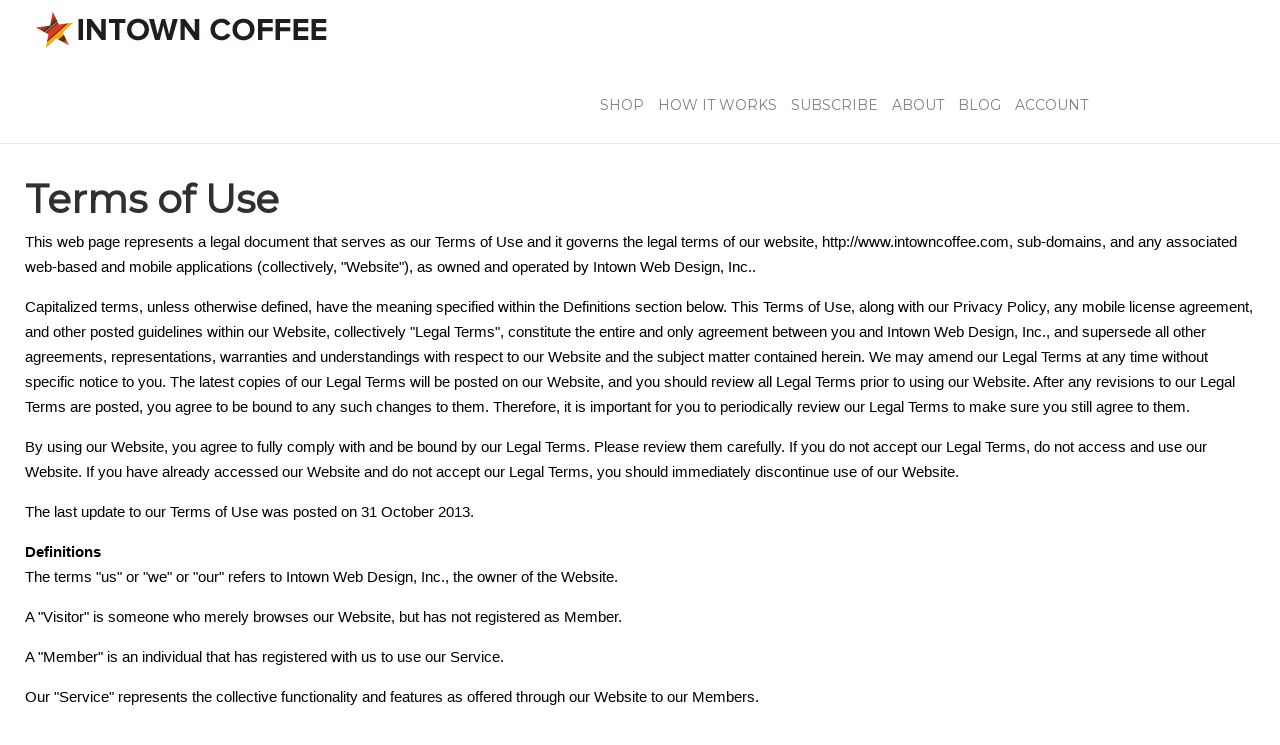

--- FILE ---
content_type: text/html; charset=utf-8
request_url: https://www.intowncoffee.com/terms-of-use
body_size: 6824
content:
<!doctype html>
<html prefix="og: http://ogp.me/ns#" xml:lang="en-gb" lang="en-gb" >
<head>
<link href="https://www.intowncoffee.com/terms-of-use" rel="canonical" />

		<meta name="viewport" content="width=device-width, initial-scale=1.0">
	    <base href="https://www.intowncoffee.com/terms-of-use" />
	<meta http-equiv="content-type" content="text/html; charset=utf-8" />
	<meta name="author" content="Steven Johnson" />
	<meta name="description" content="This web page represents a legal document that serves as our Terms of Use and it governs the legal terms of our website, http://www.intowncoffee.com, sub-domains, and any associated web-based and mobile applications (collectively, 'Website'), as owne..." />
	
	<title>Terms of Use</title>
	<link href="https://www.intowncoffee.com/k6" rel="shortlink" />
	<link href="/templates/gantry/favicon.ico" rel="shortcut icon" type="image/vnd.microsoft.icon" />
	<link href="https://cdnjs.cloudflare.com/ajax/libs/simple-line-icons/2.4.1/css/simple-line-icons.min.css" rel="stylesheet" type="text/css" />
	<link href="/components/com_k2/css/k2.css?v=2.8.0" rel="stylesheet" type="text/css" />
	<link href="/templates/gantry/css-compiled/menu-866aa62ff6c16fcab414a76f625ee345.css" rel="stylesheet" type="text/css" />
	<link href="/libraries/gantry/css/grid-responsive.css" rel="stylesheet" type="text/css" />
	<link href="/templates/gantry/css-compiled/bootstrap.css" rel="stylesheet" type="text/css" />
	<link href="/templates/gantry/css-compiled/master-53f95a45aa1d40970d8d57ed4b5a8aec.css" rel="stylesheet" type="text/css" />
	<link href="/templates/gantry/css-compiled/mediaqueries.css" rel="stylesheet" type="text/css" />
	<link href="https://fonts.googleapis.com/css?family=Montserrat&amp;subset=latin,latin-ext" rel="stylesheet" type="text/css" />
	<link href="/templates/gantry/css/gantry-custom.css" rel="stylesheet" type="text/css" />
	<link href="https://www.intowncoffee.com/modules/mod_onpageload_popup/tmpl/css/jquery.fancybox.css" rel="stylesheet" type="text/css" />
	<link href="/media/mod_cmc/css/cmc.css" rel="stylesheet" type="text/css" />
	<link href="/media/mod_cmc/css/bootstrap-form.css" rel="stylesheet" type="text/css" />
	<style type="text/css">
h1, h2 { font-family: 'Montserrat', 'Helvetica', arial, serif; }
	</style>
	<script type="application/json" class="joomla-script-options new">{"csrf.token":"6d1fd28bdf006c0749d724a93067a07f","system.paths":{"root":"","base":""},"joomla.jtext":{"JLIB_FORM_FIELD_INVALID":"Invalid field:&#160"}}</script>
	<script src="/media/jui/js/jquery.min.js?58fa3cce01882597adf5d16d4f4e4671" type="text/javascript"></script>
	<script src="/media/jui/js/jquery-noconflict.js?58fa3cce01882597adf5d16d4f4e4671" type="text/javascript"></script>
	<script src="/media/jui/js/jquery-migrate.min.js?58fa3cce01882597adf5d16d4f4e4671" type="text/javascript"></script>
	<script src="/media/k2/assets/js/k2.frontend.js?v=2.8.0&amp;sitepath=/" type="text/javascript"></script>
	<script src="/media/system/js/caption.js?58fa3cce01882597adf5d16d4f4e4671" type="text/javascript"></script>
	<script src="/media/system/js/core.js?58fa3cce01882597adf5d16d4f4e4671" type="text/javascript"></script>
	<script src="/media/system/js/mootools-core.js?58fa3cce01882597adf5d16d4f4e4671" type="text/javascript"></script>
	<script src="/media/system/js/mootools-more.js?58fa3cce01882597adf5d16d4f4e4671" type="text/javascript"></script>
	<script src="/libraries/gantry/js/browser-engines.js" type="text/javascript"></script>
	<script src="/templates/gantry/js/rokmediaqueries.js" type="text/javascript"></script>
	<script src="/modules/mod_roknavmenu/themes/default/js/rokmediaqueries.js" type="text/javascript"></script>
	<script src="/modules/mod_roknavmenu/themes/default/js/responsive.js" type="text/javascript"></script>
	<script src="https://www.intowncoffee.com/modules/mod_onpageload_popup/tmpl/js/jquery.fancybox.js" type="text/javascript"></script>
	<script src="https://www.intowncoffee.com/modules/mod_onpageload_popup/tmpl/js/jquery-cookie.js" type="text/javascript"></script>
	<script src="https://www.intowncoffee.com/modules/mod_onpageload_popup/tmpl/js/jquery.noconflict.js" type="text/javascript"></script>
	<script src="/media/system/js/punycode.js?58fa3cce01882597adf5d16d4f4e4671" type="text/javascript"></script>
	<script src="/media/system/js/validate.js?58fa3cce01882597adf5d16d4f4e4671" type="text/javascript"></script>
	<script src="/media/mod_cmc/js/cmc.js" type="text/javascript"></script>
	<script src="/media/jui/js/bootstrap.min.js?58fa3cce01882597adf5d16d4f4e4671" type="text/javascript"></script>
	<!--[if lt IE 9]><script src="/media/system/js/html5fallback.js?58fa3cce01882597adf5d16d4f4e4671" type="text/javascript"></script><![endif]-->
	<script type="text/javascript">
jQuery(window).on('load',  function() {
				new JCaption('img.caption');
			});jQuery(document).ready(function() {
    new cmc("#cmc-signup-120");
});jQuery(function($){ initPopovers(); $("body").on("subform-row-add", initPopovers); function initPopovers (event, container) { $(container || document).find(".hasPopover").popover({"html": true,"trigger": "hover focus","container": "body"});} });
	</script>
	<link href="http://feeds.feedburner.com/intowncoffee" rel="alternate" type="application/rss+xml" title="Intown Coffee" />
	<script type='text/javascript'>
  jQuery(document).ready(function() {
  if(0==0)
  {
  var check_cookie = jQuery.cookie('the_cookie119');
  if (jQuery.cookie('the_cookie119')) {
        // it hasn't been twenty days yet
    }
	else{
		
	setTimeout(function () {
     jQuery('.fancybox-effects-a').fancybox({
		modal: false,
		maxWidth : 1000,
		maxHeight : 1000,
		fitToView : true,
		helpers: {overlay: {opacity: 0.7}},afterClose: function(){jQuery.cookie('the_cookie119', 'true' , { expires: 14});}
	}).trigger('click');
	}, 16000);	
	}    
  }
  else{
  setTimeout(function () {
     jQuery('.fancybox-effects-a').fancybox({
		modal: false,
		maxWidth : 1000,
		maxHeight : 1000,
		fitToView : true,
		helpers: {overlay: {opacity: 0.7}}
	}).trigger('click');
	}, 16000);
  }
     });
</script>
<!-- Google Analytics Universal snippet -->
<script type='text/javascript'>
	var sh404SEFAnalyticsType = sh404SEFAnalyticsType || [];
	sh404SEFAnalyticsType.universal = true;

	(function(i,s,o,g,r,a,m){i['GoogleAnalyticsObject']=r;i[r]=i[r]||function(){
  	(i[r].q=i[r].q||[]).push(arguments)},i[r].l=1*new Date();a=s.createElement(o),
  	m=s.getElementsByTagName(o)[0];a.async=1;a.src=g;m.parentNode.insertBefore(a,m)
  	})(window,document,'script','//www.google-analytics.com/analytics.js','ga');
  
	ga('create', 'UA-45331916-1','auto');
	ga('send', 'pageview');
</script>
<!-- End of Google Analytics Universal snippet -->







</head>
<body  class="logo-type-gantry headerstyle-dark font-family-montserrat font-size-is-large menu-type-dropdownmenu layout-mode-responsive col12 option-com-content menu-terms-of-use ">
        <header id="rt-top-surround">
				<div id="rt-top" >
			<div class="rt-container">
				<div class="rt-grid-4 rt-alpha">
               <div class="rt-block ">
           	<div class="module-surround">
	           		                	<div class="module-content">
	                		

<div class="custom"  >
	<p><a href="http://www.intowncoffee.com"><img src="/images/logo.png" alt="logo" /></a></p></div>
	                	</div>
                	</div>
           </div>
	
</div>
<div class="rt-grid-8 rt-omega">
    	<div class="rt-block menu-block">
		<div class="gf-menu-device-container responsive-type-panel"></div>
<ul class="gf-menu l1 " >
                    <li class="item219" >

            <a class="item" href="http://shop.intowncoffee.com"  >

                                Shop                            </a>


                    </li>
                            <li class="item211" >

            <a class="item" href="/how-it-works"  >

                                How It Works                            </a>


                    </li>
                            <li class="item175" >

            <a class="item" href="/coffee-subscription"  >

                                Subscribe                            </a>


                    </li>
                            <li class="item158" >

            <a class="item" href="/about"  >

                                About                            </a>


                    </li>
                            <li class="item198" >

            <a class="item" href="/blog"  >

                                Blog                            </a>


                    </li>
                            <li class="item223" >

            <a class="item" href="https://shop.intowncoffee.com/user/login"  >

                                Account                            </a>


                    </li>
            </ul>		<div class="clear"></div>
	</div>
	
</div>
				<div class="clear"></div>
			</div>
		</div>
					</header>
		    <div id="rt-drawer">
        <div class="rt-container">
                        <div class="clear"></div>
        </div>
    </div>
    		<div id="rt-transition">
		<div id="rt-mainbody-surround">
																					<div class="rt-container">
		    		          
<div id="rt-main" class="mb12">
                <div class="rt-container">
                    <div class="rt-grid-12 ">
                                                						<div class="rt-block">
	                        <div id="rt-mainbody">
								<div class="component-content">
	                            	<article class="item-page" itemscope itemtype="http://schema.org/Article">
<meta itemprop="inLanguage" content="en-GB" />
	<h1 itemprop="name">Terms of Use</h1>
	







<div itemprop="articleBody">
	<p>This web page represents a legal document that serves as our Terms of Use and it governs the legal terms of our website, http://www.intowncoffee.com, sub-domains, and any associated web-based and mobile applications (collectively, "Website"), as owned and operated by Intown Web Design, Inc..</p>
<p>Capitalized terms, unless otherwise defined, have the meaning specified within the Definitions section below. This Terms of Use, along with our Privacy Policy, any mobile license agreement, and other posted guidelines within our Website, collectively "Legal Terms", constitute the entire and only agreement between you and Intown Web Design, Inc., and supersede all other agreements, representations, warranties and understandings with respect to our Website and the subject matter contained herein. We may amend our Legal Terms at any time without specific notice to you. The latest copies of our Legal Terms will be posted on our Website, and you should review all Legal Terms prior to using our Website. After any revisions to our Legal Terms are posted, you agree to be bound to any such changes to them. Therefore, it is important for you to periodically review our Legal Terms to make sure you still agree to them.</p>
<p>By using our Website, you agree to fully comply with and be bound by our Legal Terms. Please review them carefully. If you do not accept our Legal Terms, do not access and use our Website. If you have already accessed our Website and do not accept our Legal Terms, you should immediately discontinue use of our Website.</p>
<p>The last update to our Terms of Use was posted on 31 October 2013.</p>
<p><strong>Definitions</strong><br />The terms "us" or "we" or "our" refers to Intown Web Design, Inc., the owner of the Website.</p>
<p>A "Visitor" is someone who merely browses our Website, but has not registered as Member.</p>
<p>A "Member" is an individual that has registered with us to use our Service.</p>
<p>Our "Service" represents the collective functionality and features as offered through our Website to our Members.</p>
<p>A "User" is a collective identifier that refers to either a Visitor or a Member.</p>
<p>All text, information, graphics, audio, video, and data offered through our Website are collectively known as our "Content".</p>
<p><strong>Legal Compliance</strong><br />You agree to comply with all applicable domestic and international laws, statutes, ordinances, and regulations regarding your use of our Website. Intown Web Design, Inc. reserves the right to investigate complaints or reported violations of our Legal Terms and to take any action we deem appropriate, including but not limited to canceling your Member account, reporting any suspected unlawful activity to law enforcement officials, regulators, or other third parties and disclosing any information necessary or appropriate to such persons or entities relating to your profile, email addresses, usage history, posted materials, IP addresses and traffic information, as allowed under our Privacy Policy.</p>
<p><strong>Intellectual Property</strong><br />Our Website may contain our service marks or trademarks as well as those of our affiliates or other companies, in the form of words, graphics, and logos. Your use of our Website does not constitute any right or license for you to use such service marks/trademarks, without the prior written permission of the corresponding service mark/trademark owner. Our Website is also protected under international copyright laws. The copying, redistribution, use or publication by you of any portion of our Website is strictly prohibited. Your use of our Website does not grant you ownership rights of any kind in our Website.</p>
<p><strong>Links to Other Websites</strong><br />Our Website may contain links to third party websites. These links are provided solely as a convenience to you. By linking to these websites, we do not create or have an affiliation with, or sponsor such third party websites. The inclusion of links within our Website does not constitute any endorsement, guarantee, warranty, or recommendation of such third party websites. Intown Web Design, Inc. has no control over the legal documents and privacy practices of third party websites; as such, you access any such third party websites at your own risk.</p>
<p><strong>General Terms</strong><br />Our Legal Terms shall be treated as though it were executed and performed in Georgia, United States and shall be governed by and construed in accordance with the laws of Georgia, United States without regard to conflict of law principles. In addition, you agree to submit to the personal jurisdiction and venue of such courts. Any cause of action by you with respect to our Website, must be instituted within one (1) year after the cause of action arose or be forever waived and barred. Should any part of our Legal Terms be held invalid or unenforceable, that portion shall be construed consistent with applicable law and the remaining portions shall remain in full force and effect. To the extent that any Content in our Website conflicts or is inconsistent with our Legal Terms, our Legal Terms shall take precedence. Our failure to enforce any provision of our Legal Terms shall not be deemed a waiver of such provision nor of the right to enforce such provision. The rights of Intown Web Design, Inc. under our Legal Terms shall survive the termination of our Legal Terms.</p> </div>



	</article>
								</div>
	                        </div>
						</div>
                                                                    </div>
                                        <div class="clear"></div>
                </div>
            </div>
		    	</div>
											</div>
	</div>
		<div id="rt-bottom">
		<div class="rt-container">
			<div class="rt-grid-12 rt-alpha rt-omega">
               <div class="rt-block ">
           	<div class="module-surround">
	           		                	<div class="module-content">
	                		

<div class="custom"  >
	<p style="text-align: right;"><a href="https://twitter.com/intowncoffee" target="_blank"><img alt="Intown Coffee on Twitter" src="/images/social/twitter-64.png" /></a> <a href="https://plus.google.com/+IntownCoffee" target="_blank" rel="publisher"><img alt="Intown Coffee on Google Plus" src="/images/social/googleplus-64.png" /></a> <a href="https://www.facebook.com/intowncoffeeclub" target="_blank"><img alt="Intown Coffee on Facebook" src="/images/social/facebook-64.png" /></a> <a href="http://www.youtube.com/user/intowncoffee" target="_blank"><img alt="Intown Coffee on YouTube" src="/images/social/youtube-64.png" /></a> <a href="http://www.pinterest.com/intowncoffee/" target="_blank"><img alt="Intown Coffee on Pinterest" src="/images/social/pinterest-64.png" /></a> <a title="Intown Coffee RSS Feed" href="http://feeds.feedburner.com/intowncoffee" target="_blank"><img alt="Overall RSS feed for Intown Coffee" src="/images/social/rss-social.png" /></a> <a title="Join Our Mailing List" href="/join-our-mailing-list"> <img alt="emailsocial" src="/images/social/emailsocial.png" /></a></p></div>
	                	</div>
                	</div>
           </div>
	
</div>
			<div class="clear"></div>
		</div>
	</div>
			<footer id="rt-footer-surround">
				<div id="rt-footer">
			<div class="rt-container">
				<div class="rt-grid-12 rt-alpha rt-omega">
               <div class="rt-block _menu">
           	<div class="module-surround">
	           		                	<div class="module-content">
	                		<ul class="nav menu mod-list">
<li class="item-101 default"><a href="/" >Home</a></li><li class="item-154"><a href="/contact" >Contact</a></li><li class="item-155"><a href="/privacy-policy" >Privacy Policy</a></li><li class="item-156 current active"><a href="/terms-of-use" >Terms of Use</a></li><li class="item-159"><a href="/component/com_osmap/Itemid,159/id,1/view,html/" >Sitemap</a></li><li class="item-218"><a href="/join-our-mailing-list" >Join Mailing List</a></li><li class="item-222"><a href="/partner" >Partner with us</a></li></ul>
	                	</div>
                	</div>
           </div>
	
</div>
				<div class="clear"></div>
			</div>
		</div>
						<div id="rt-copyright">
			<div class="rt-container">
				<div class="rt-grid-12 rt-alpha rt-omega">
               <div class="rt-block ">
           	<div class="module-surround">
	           		                	<div class="module-content">
	                		

<div class="custom"  >
	<p style="text-align: center;">Copyright 2018 Intown Coffee&nbsp; / <a href="https://stevenjohnson.me" target="_blank" title="Steven Johnson">StevenJohnson.me</a>&nbsp;/ <a href="https://www.intownwebdesign.com" target="_blank" title="Intown Web Design">Intown Web Design</a></p></div>
	                	</div>
                	</div>
           </div>
	
</div>
				<div class="clear"></div>
			</div>
		</div>
			</footer>
						<div id="popup">
	<a class="fancybox-effects-a" href="#inline-auto" title=""></a>
		<div style="visibility:hidden;height:0px!important; position: fixed;">
			<div id="inline-auto" >
			<div style="width: 600px; background-color: #fff;">
<p style="text-align: center;"><img alt="logo" src="/images/logo.png" /></p>
<p><img style="margin: 0px 5px 0px 0px; float: right;" alt="chemex-classic-184x195" src="/images/chemex-classic-184x210.jpg" /></p>
<p><strong>Intown Coffee offers a free weekly newsletter with:</strong></p>
<ol>
<li>Guides and Tutorials on Brewing Coffee</li>
<li>Coffee Gear Reviews</li>
<li>Latest Happenings in Specialty Coffee</li>
</ol>
<p>&nbsp;</p>
<h5>Enter your email below to subscribe.</h5>
</div>
<div id="cmc-signup-120"
     class="cmc-signup ">

	
	<div class="cmc-error alert alert-error" style="display:none"></div>
	<div class="cmc-saved alert alert-success" style="display:none">
		Thank you! Please check your email and confirm the newsletter subscription.	</div>
	<div class="cmc-updated" style="display:none">
		Your subscription was updated	</div>
		<form action="/component/com_cmc/format,raw/task,subscription.save/" method="post"
	      id="cmc-signup-form-120"
	      class="form-validate"
	      name="cmc120">


		<div class="row-fluid">
			
							<div class="span12">
					
											<div class="control-group">
							<div class="control-label">
								<label id="jform_cmc_newsletter-lbl" for="jform_cmc_newsletter" class="form-label cmc-label hasPopover" title="Newsletter" data-content="Subscribe to Newsletter">
	Newsletter</label>
							</div>
							<div class="controls">
								<input type="checkbox" name="jform[cmc][newsletter]" id="jform_cmc_newsletter" value="1" class="submitMerge inputbox cmc-checkboxes cmc-checkbox-subscribe" />							</div>
						</div>
											<div class="control-group">
							<div class="control-label">
															</div>
							<div class="controls">
								<input type="hidden" name="jform[cmc][listid]" id="jform_cmc_listid" value="f5315d072d" />							</div>
						</div>
									</div>
					</div>

		<div class="row-fluid">
										<div class="span12">

					
											<div class="control-group">
							<div class="control-label">
								<label id="jform_cmc_groups_EMAIL-lbl" for="jform_cmc_groups_EMAIL" class="form-label cmc-label required">
	Email Address<span class="star">&#160;*</span></label>
							</div>
							<div class="controls">
								<input type="text" name="jform[cmc_groups][EMAIL]" id="jform_cmc_groups_EMAIL"  value="" class="inputbox input-medium cmc_req validate-email required"     placeholder="Email Address *"   required aria-required="true"      />
																	<div class="help-inline alert alert-error cmc-exist hide">
										It seems that you have already subscribed to this list.										<a href="/">Click here to update your profile.</a>
									</div>
															</div>
						</div>
									</div>
					</div>

		<div class="row-fluid">
								</div>


		<input type="hidden" class="cmc_exist" name="jform[exists]" value="0" />

		<input type="hidden" name="6d1fd28bdf006c0749d724a93067a07f" value="1" />
		
		<button class="btn btn-primary validate" type="submit">
							Subscribe						<img width="16" height="16" class="cmc-spinner" style="display: none;"
			     src="https://www.intowncoffee.com/media/mod_cmc/images/loading-bubbles.svg">
		</button>

			</form>

	</div>
			</div>
		</div>
</div>	
		</body>
</html>


--- FILE ---
content_type: text/css
request_url: https://www.intowncoffee.com/templates/gantry/css/gantry-custom.css
body_size: 3418
content:
/********* Created by www.intownwebdesign.com **********/
/********* Created for IntownCoffee.com *********/
/********* Gantry Custom CSS *********/ 

/********* Section 1 *********/
/********* Overall Site CSS *********/
@import url(http://fonts.googleapis.com/css?family=Open+Sans:400,300,300italic,400italic,600,600italic,700,700italic,800,800italic);
@import url(http://fonts.googleapis.com/css?family=Montserrat:400,700);
body {font-family: 'Open Sans', Helvetica, sans-serif; color:#000;text-shadow:none !important; background:#FFF;}
.clr {clear:both;}

/* START: Code that divides page into 2 or 3 columns */
div.wrap {float:left;width:100%;}
div.wrap-about {float:left;width:100%;}
div.wrap-join {float:left;width:100%;}
.section {display: block;}
.half {float: left;width:48.57%;margin: 40px 2.85% 30px 0;}
.half:nth-child(2n+0) {margin-right: 0; }
.third {width: 31.4%;float: left;margin: 0 2.85% 0 0;/*min-width: 285px;*/}
div.wrap-about .third {min-width: 285px;}
.third:nth-child(3n+0) {margin-right: 0;}
.third:nth-child(3n+4) {clear:left;}
.third img {width:100%;clear:both; margin:auto; display:table;}
/* END: Code that divides page into 2 or 3 columns */

/* START: Youtube Responsive CSS */
.video-container {position: relative;padding-bottom: 56.25%;padding-top: 30px; height: 0; overflow: hidden;}
 .video-container iframe, .video-container object, .video-container embed {position: absolute;top: 0;left: 0;width: 100%;height: 100%;border : 0 none;}
/* END: Youtube Responsive CSS */


/* Infobox that floats right on some pages*/
div.rightfs {float:right; width:30%;}





/********* Section 2 *********/
/********* Module Area CSS  (Header/Top/Sidebar-a/etc) *********/

/********* Top Module Postion *********/
#rt-top-surround {background:none; border:none; box-shadow:none;
filter:progid:DXImageTransform.Microsoft.gradient(startColorstr='#ffffffff', endColorstr='#ffffffff', GradientType=0)
}
#rt-top-surround:after {background:none;}
#rt-top-surround .rt-container {padding:0px 25px;}
#rt-top .rt-alpha img {/*width:25%;*/}
.-topcon p {font-size:11px; margin-bottom:0px; line-height:1em;}
#rt-top-surround .rt-block {padding:0px; marging:0px}
#rt-top .rt-omega {text-align:right;}
.-topsearch {margin-top:25px;}
button.-topsearch {margin-top:0px;}
.-topsearch input.search-query {border-radius:3px;}
.-topsearch input.search-query:focus {border-color:rgba(37, 33, 34, 0.8);}
#rt-header {background:#211d1e; padding:0px 0px 3px 0px;}
#rt-drawer {border-bottom:1px solid #e5e5e5;}

#rt-showcase{margin-top:0px; padding: 0 0 25px 0; border-bottom:1px solid #E5E5E5; box-shadow:none; background:#FFFFFF !important; text-shadow:none;
/*background: url(../images/coffeeback.jpg) no-repeat center center; 
background-size:100% auto;
filter: progid:DXImageTransform.Microsoft.AlphaImageLoader(
src='http://www.intowncoffee.com/templates/gantry/images/coffeeback.jpg',
sizingMethod='scale');

-ms-filter: "progid:DXImageTransform.Microsoft.AlphaImageLoader(
src='http://www.intowncoffee.com/templates/gantry/images/coffeeback.jpg',
sizingMethod='scale')";*/
  
}
/* .rt-showcase-pattern{background: url(../images/slider_overlay_pattern.png) repeat top left; height:400px;} */
.rt-showcase-pattern {background:none;}
#rt-showcase h3 {text-shadow:none; text-transform:uppercase;}
#rt-showcase p {text-shadow:none; color:#999;}
#rt-showcase .third img {width:auto;}
#rt-showcase .btn {}
#rt-showcase .subscribe .btn-info {background:#dd3b26; background-image:none; border:none;}
#rt-showcase .subscribe .btn-info:hover {background:#eb412b;}
.wrapshowcase { padding:5px 10px; /*width:438px;*/
background: rgb(37, 33, 34); /* The Fallback */
   background: rgba(37, 33, 34, 0.8); }
.wrapshowcase h1 {color:#ee5140; text-transform:uppercase; font-size:36px; font-weight:300; text-shadow:none;}
.wrapshowcase p {font-size:14px; color:#FFF; text-shadow:none;}
#rt-showcase .subscribe {float:left;width:100%;text-align:center;margin: 25px 0;}
#rt-showcase .subscribe .btn {padding:20px; font-weight: 400; font-family: 'Open Sans', Helvetica, sans-serif; font-size:24px;}

/********* Top Right Module Postion *********/
div.ic-top-right {float: right;}
div.ic-top-right-signup {float: left;margin: 5px 20px 0 0;}
div.ic-top-right-contact {float: left;font-weight:800; padding-bottom:0px; margin-bottom:0px; margin-top:0; text-shadow:none; color:#622d10;}
.emailtop {font-weight:200; font-size:90%; padding-top:0px; margin-top:0px; }
.industry-intro {font-size:120%; color:#005280;}

#rt-feature {/*background:#ee5140; border-bottom:5px solid #c94032; color:#FFF;*/ text-align:center;}
#rt-feature .polaroid {padding:3px; border: 1px solid #E3E3E3 !important;
    box-shadow: 1px 0 1px rgba(255, 255, 255, 0.3) inset, 1px 0 1px rgba(255, 255, 255, 0.3);
	background: url("../images/sub_choice_bg.png") repeat-x scroll 0 0 #EEEBEB !important;
}
#rt-feature .third img {width:auto; border: 1px solid #E3E3E3;}
#rt-feature .rt-block {margin:0px 10px; padding:0px 15px;}
#rt-feature .rt-block h2 {color:#FFF; font-weight:200; font-size:180%;}
#rt-feature .rt-block h3 {margin-top:35px; margin-bottom:10px; padding-bottom:10px;}
#rt-feature .rt-block h4 {font-size:100%; font-weight:500;}
#rt-feature .rt-block p {font-size:14px;}

.notewrap {box-shadow: 0 0 20px rgba(0, 0, 0, 0.15); width:75%; margin:0px auto; padding:10px;}
.notewrap h4 {margin:10px; padding:5px 0 15px; border-bottom:1px solid #E3E3E3;}

/********* Main Menu Styling *********/
.gf-menu {float:right;margin: 20px 0 19px 0;padding: 0 13% 0 0;}
.gf-menu .item {  color: #808080;
    display: block;
    font-family: "Montserrat";
    font-size: 14px;
    font-weight: normal;
    letter-spacing: 0;
    padding: 0 7px 10px 7px;
    position: relative;
    text-transform: uppercase;
	text-shadow:none;}
.gf-menu li a.active:after, .gf-menu li a.top-link:after {background-color: #FFFFFF;}
.gf-menu li a.top-link:after, .gf-menu li a.active:after {background-color: #00BFFF;content: "";height: 4px;
    left: 0;
    opacity: 0;
    position: absolute;
    top: 100%;
    transform: translateY(10px);
    transition: opacity 0.3s ease 0s, transform 0.3s ease 0s;
    width: 100%;
}
.gf-menu li a.item:hover:after, .gf-menu li a.item:focus:after, .gf-menu li a.active:after {
    opacity: 0.8;
    transform: translateY(0px);
}
.gf-menu li a.item:after, .gf-menu li a.item:after {background-color: #FFFFFF;}
.gf-menu li.active a.item:after, .gf-menu li a.item:after
{background-color: #FFFFFF;}
.gf-menu li a.item:after, .gf-menu li a.active:after {
    background-color: #808080;
    content: "";
    height: 4px;
    left: 0;
    opacity: 0;
    position: absolute;
    top: 100%;
    transform: translateY(10px);
    transition: opacity 0.3s ease 0s, transform 0.3s ease 0s;
    width: 100%;
}
.gf-menu li:hover, .gf-menu li.active:hover {background:none; box-shadow:none; border:0px;}
.gf-menu li {border:0px;margin-right: 0;}
.gf-menu li:hover, .gf-menu li.active:hover {padding-top:0px;}
.gf-menu.l1 > li.active {background:none; border:none; box-shadow:none;}
#rt-top-surround a:hover {color:#dd3b26 !important; text-shadow:none;}
.gf-menu li.active a.item {color:#dd3b26;}
.gf-menu.l1 > li > .item {font-size: 14px;}

/*
.gf-menu {font-family:'Montserrat';text-transform: uppercase; margin:3px auto 0;}
.gf-menu .dropdown ul li .item {color:#333;}
.gf-menu.l1 > li.active {background:#ee5140; border:1px solid #c94032; box-shadow:none;}
.gf-menu.l1 > li.active:hover {background:#efefef; border:1px solid #CBCBCB; box-shadow:none;}
.gf-menu.l1 > li.active a {color:#FFF;}
.gf-menu.l1 > li.active a:hover {color: #CCC;}
.gf-menu li:hover > .item {text-shadow:none;}
.gf-menu li:hover, .gf-menu li.active:hover {padding-top:0px;}
.gf-menu.l1 > li.active .dropdown li a {color:#6E6E6E;}
.gf-menu li.active > .item:after {color:#FFF;}
*/

#rt-footer-surround {background:#211d1e; border-top:1px solid #ee5140;}
#rt-footer {background: none repeat scroll 0 0 #211d1e; border: medium none; box-shadow: none; font-size: 12px;}
#rt-footer .menu li {float: left; margin-bottom: -10px;}
#rt-footer .menu li a {padding:0px 5px; color:#FFF;}
#rt-footer .menu li a:hover {background:none; color:#CCC;}
#rt-footer .menu {display: table; margin: 0 auto;}
#rt-footer .rt-omega .rt-block {margin-bottom: 29px; margin-top: 0;}
#rt-footer ul.menu li a:before, #rt-footer ul.menu li .item:before, #rt-footer ul.menu li .separator:before {content: normal;}
#rt-copyright {border:none; box-shadow:none; color:#FFF; font-size:90%;}
#rt-copyright h3, #rt-copyright h3 a {color:#fff;}

.thirds {float:left; width:26.33%; height:220px; margin:1% 3%; border:1px solid #f0f0f0;}
.thirds:hover {border:1px solid #e7e7e7;}
.thirds .image, .thirds h4 {padding:8px 8px 0px 8px; text-align:center;} 
.thirds .image {}
.thirds .image img {width:100%;}


.component-content .item-page h2 {margin-top:30px;}

div.cat-items {display:none}
.services-img {float:left; width:43%; margin-right:15px;}
.services-img img {}

#rt-bottom .rt-container, #rt-bottom .rt-grid-12 {}
#rt-bottom .rt-block {margin:0px; padding:0px;}
#rt-bottom h2.title {text-align:center; box-shadow:none; border:none; padding-top:10px; margin-bottom:0px; background:#211D1E; color:#EE5140; text-shadow:none;}

/********* Copyright Module Postion *********/
#rt-copyright ul.menu li a:before, #rt-copyright ul.menu li .item:before, #rt-copyright ul.menu li .separator:before {content:normal;}
#rt-copyright ul.menu {margin:0px auto; display:table;}
#rt-copyright ul.menu li {float:left; margin-right:10px;}
#rt-copyright ul.menu li a {padding:5px;}

.productslide {position:absolute; left:370px;}


/********* Section 3 *********/
/********* Page Type CSS (Service Pages/About Pages/Review Pages) *********/


/********* Coffee Join Page *********/

.joinc {width:80%; margin:10px auto; padding:15px 15px 25px 15px; background:#FFFFFF; border-radius:5px; text-shadow:none; text-align:center; box-shadow:0 0 20px rgba(0, 0, 0, 0.15);}
.menu-join #rt-showcase {background:none #4aafcd; height:auto;}
.menu-join .half {margin-top:0px;}
.menu-join #rt-showcase h2 {color:#FFFFFF; text-shadow:none; margin-top:0px;}
.joinc h3 {margin-top:0px; color:#EE5140; border-bottom: 1px dotted #7B7B7B; padding-bottom:10px;}
.joinc p {margin-bottom:5px;}

.joinc .pricemonth {font-size:30px; font-weight:900; color:#f9a618 !important;}
.joinc .bag {font-size:30px; font-weight:200; color:#272727; }
.joinc .oz {font-style:italic;}
.joinc .ship {font-weight:800; color:#612c10 !important; border-top:1px solid #F4F4F4; border-bottom:1px solid #F4F4F4;}
.joinc .save {font-size:12px;}

.joinc .btn {margin-top:20px; padding:15px; font-size:16px;}

.medium {background: url(../images/popchoice.png) top left no-repeat; box-shadow:0 0 20px rgba(0, 0, 0, 0.4)}




.howworks {margin:0px 10px;}
.menu-how-it-works .half {border-bottom:1px dotted #dd3b26; min-height:458px; margin-top:10px;}
.howworks img {width:90%;}
.howworks h3 {font-size:132%;}
.component-content .item-page .howworks h2 {margin-top:0px; color:#DD3B26;}


/********* Section 4 *********/
/********* Responsive CSS *********/

@media only screen and (min-width: 960px) and (max-width: 1199px) {

}

@media only screen and (min-width: 768px) and (max-width: 959px) {

}


@media only screen and (min-width: 481px) and (max-width: 767px) {
#rt-top {text-align:center;}
.-topsearch {margin-top:0px;}
#rt-top-surround .rt-block {text-align:center;}
#rt-feature .rt-block h2 {font-size:147%;}
#rt-maintop img {display:block; margin:0px auto;}

.gf-menu-device-wrapper-sidemenu .gf-menu li.active > .item:after, .gf-menu-device-wrapper-sidemenu .gf-menu .item, .gf-menu-device-wrapper-sidemenu .gf-menu.l1 > li.active a {color:#333;}
.wrap-join .third {width: 100%;}
}

@media only screen and (max-width: 480px) {
.third {min-width: 100%;}
#rt-top {text-align:center;}
.-topsearch {margin-top:0px;}
#rt-top-surround .rt-block {text-align:center;}
#rt-feature .rt-block h2 {font-size:147%;}
#rt-maintop img {display:block; margin:0px auto;}
.wrapshowcase {width:230px;}
.wrapshowcase h1 {font-size:24px;}
.wrapshowcase p {font-size:10px;}

.gf-menu-device-wrapper-sidemenu .gf-menu li.active > .item:after, .gf-menu-device-wrapper-sidemenu .gf-menu .item, .gf-menu-device-wrapper-sidemenu .gf-menu.l1 > li.active a {color:#333;}
}

--- FILE ---
content_type: text/plain
request_url: https://www.google-analytics.com/j/collect?v=1&_v=j102&a=518331943&t=pageview&_s=1&dl=https%3A%2F%2Fwww.intowncoffee.com%2Fterms-of-use&ul=en-us%40posix&dt=Terms%20of%20Use&sr=1280x720&vp=1280x720&_u=IEBAAEABAAAAACAAI~&jid=1399299346&gjid=1096994073&cid=1096754992.1769719274&tid=UA-45331916-1&_gid=1289390197.1769719274&_r=1&_slc=1&z=1775866694
body_size: -451
content:
2,cG-YDYYS5NFXN